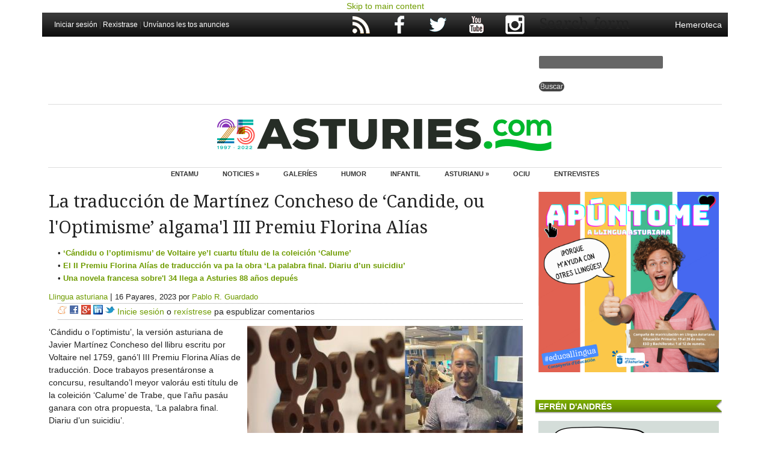

--- FILE ---
content_type: text/html; charset=utf-8
request_url: https://www.asturies.com/noticies/la-traduccion-de-martinez-concheso-de-candide-ou-loptimisme-algamal-ii-premiu-florina-alias
body_size: 10449
content:
<!DOCTYPE html PUBLIC "-//W3C//DTD XHTML+RDFa 1.0//EN" "http://www.w3.org/MarkUp/DTD/xhtml-rdfa-1.dtd">
<html xmlns="http://www.w3.org/1999/xhtml" xml:lang="ast" version="XHTML+RDFa 1.0" dir="ltr"
  xmlns:content="http://purl.org/rss/1.0/modules/content/"
  xmlns:dc="http://purl.org/dc/terms/"
  xmlns:foaf="http://xmlns.com/foaf/0.1/"
  xmlns:rdfs="http://www.w3.org/2000/01/rdf-schema#"
  xmlns:sioc="http://rdfs.org/sioc/ns#"
  xmlns:sioct="http://rdfs.org/sioc/types#"
  xmlns:skos="http://www.w3.org/2004/02/skos/core#"
  xmlns:xsd="http://www.w3.org/2001/XMLSchema#">

<head profile="http://www.w3.org/1999/xhtml/vocab">
    
  <title>La traducción de Martínez Concheso de ‘Candide, ou l'Optimisme’ algama'l III Premiu Florina Alías</title>
  
  <meta http-equiv="Content-Type" content="text/html; charset=utf-8" />
<link rel="shortcut icon" href="https://asturies.com/sites/default/files/Asturies_com.ico" type="image/vnd.microsoft.icon" />
<meta name="description" content="‘Cándidu o l’optimistu’, la versión asturiana de Javier Martínez Concheso del llibru escritu por Voltaire nel 1759, ganó’l III Premiu Florina Alías de traducción. Doce trabayos presentáronse a concursu, resultando’l meyor valoráu esti títulu de la coleición ‘Calume’ de Trabe, que l’añu pasáu ganara con otra propuesta, ‘La palabra final. Diariu d’un suicidiu’. El xuráu del" />
<meta name="generator" content="Drupal 7 (https://www.drupal.org)" />
<link rel="canonical" href="https://asturies.com/noticies/la-traduccion-de-martinez-concheso-de-candide-ou-loptimisme-algamal-iii-premiu-florina" />
<link rel="shortlink" href="https://asturies.com/node/56284" />
<meta property="og:site_name" content="Asturies.com" />
<meta property="og:type" content="article" />
<meta property="og:url" content="https://asturies.com/noticies/la-traduccion-de-martinez-concheso-de-candide-ou-loptimisme-algamal-iii-premiu-florina" />
<meta property="og:title" content="La traducción de Martínez Concheso de ‘Candide, ou l&#039;Optimisme’ algama&#039;l III Premiu Florina Alías" />
<meta property="og:description" content="‘Cándidu o l’optimistu’, la versión asturiana de Javier Martínez Concheso del llibru escritu por Voltaire nel 1759, ganó’l III Premiu Florina Alías de traducción. Doce trabayos presentáronse a concursu, resultando’l meyor valoráu esti títulu de la coleición ‘Calume’ de Trabe, que l’añu pasáu ganara con otra propuesta, ‘La palabra final. Diariu d’un suicidiu’. El xuráu del gallardón, que cuenta con una recompensa de 6.000 euros, emponderó de la torna’l “so asturianu correctu, precisu y entendible; y el tonu y ritmu de la prosa, qu&#039;empata cola tradición lliteraria asturiana”." />
<meta property="og:updated_time" content="1711454589" />
<meta property="og:image" content="https://asturies.com/sites/default/files/javier_martinez_concheso_ganador_iii_premiu_florina_alias.jpg" />
<meta property="og:image" content="https://asturies.com/sites/default/files/asturiescom.jpg" />
<meta name="twitter:card" content="summary_large_image" />
<meta name="twitter:url" content="https://asturies.com/noticies/la-traduccion-de-martinez-concheso-de-candide-ou-loptimisme-algamal-iii-premiu-florina" />
<meta name="twitter:title" content="La traducción de Martínez Concheso de ‘Candide, ou l&#039;Optimisme’" />
<meta name="twitter:description" content="‘Cándidu o l’optimistu’, la versión asturiana de Javier Martínez Concheso del llibru escritu por Voltaire nel 1759, ganó’l III Premiu Florina Alías de traducción. Doce trabayos presentáronse a" />
<meta name="twitter:image" content="https://asturies.com/sites/default/files/javier_martinez_concheso_ganador_iii_premiu_florina_alias.jpg" />
  <style type="text/css" media="all">
@import url("https://asturies.com/modules/system/system.base.css?rjcdww");
@import url("https://asturies.com/modules/system/system.menus.css?rjcdww");
@import url("https://asturies.com/modules/system/system.messages.css?rjcdww");
@import url("https://asturies.com/modules/system/system.theme.css?rjcdww");
</style>
<style type="text/css" media="all">
@import url("https://asturies.com/sites/all/themes/starboard/starboard/css/default.css?rjcdww");
@import url("https://asturies.com/sites/all/themes/starboard/starboard/css/style3.css?rjcdww");
@import url("https://asturies.com/sites/all/modules/custom/ajustaiframes/iframes.css?rjcdww");
@import url("https://asturies.com/modules/book/book.css?rjcdww");
@import url("https://asturies.com/modules/comment/comment.css?rjcdww");
@import url("https://asturies.com/sites/all/modules/date/date_repeat_field/date_repeat_field.css?rjcdww");
@import url("https://asturies.com/modules/field/theme/field.css?rjcdww");
@import url("https://asturies.com/modules/node/node.css?rjcdww");
@import url("https://asturies.com/modules/poll/poll.css?rjcdww");
@import url("https://asturies.com/modules/search/search.css?rjcdww");
@import url("https://asturies.com/modules/user/user.css?rjcdww");
@import url("https://asturies.com/modules/forum/forum.css?rjcdww");
@import url("https://asturies.com/sites/all/modules/views/css/views.css?rjcdww");
@import url("https://asturies.com/sites/all/modules/ckeditor/css/ckeditor.css?rjcdww");
@import url("https://asturies.com/sites/all/themes/starboard/starboard/css/custom.css?rjcdww");
</style>
<style type="text/css" media="all">
@import url("https://asturies.com/sites/all/modules/colorbox/styles/default/colorbox_style.css?rjcdww");
@import url("https://asturies.com/sites/all/modules/ctools/css/ctools.css?rjcdww");
@import url("https://asturies.com/sites/all/modules/eu_cookie_compliance/css/eu_cookie_compliance.css?rjcdww");
@import url("https://asturies.com/sites/all/modules/custom/css_contenios/contenios.css?rjcdww");
@import url("https://asturies.com/sites/all/modules/addtoany/addtoany.css?rjcdww");
@import url("https://asturies.com/sites/default/files/ctools/css/e285b389d0ffa3187de77c0caac5d3a2.css?rjcdww");
</style>
  <script type="text/javascript" src="https://asturies.com/misc/jquery.js?v=1.4.4"></script>
<script type="text/javascript" src="https://asturies.com/misc/jquery-extend-3.4.0.js?v=1.4.4"></script>
<script type="text/javascript" src="https://asturies.com/misc/jquery-html-prefilter-3.5.0-backport.js?v=1.4.4"></script>
<script type="text/javascript" src="https://asturies.com/misc/jquery.once.js?v=1.2"></script>
<script type="text/javascript" src="https://asturies.com/misc/drupal.js?rjcdww"></script>
<script type="text/javascript" src="https://asturies.com/sites/all/modules/eu_cookie_compliance/js/jquery.cookie-1.4.1.min.js?v=1.4.1"></script>
<script type="text/javascript" src="https://asturies.com/sites/all/modules/media_colorbox/media_colorbox.js?rjcdww"></script>
<script type="text/javascript" src="https://asturies.com/sites/default/files/languages/ast_tcXNSbKtdRf4um2b9RWp4Q_dV8j-Pmw2IPJWfFxpn0c.js?rjcdww"></script>
<script type="text/javascript" src="https://asturies.com/sites/all/libraries/colorbox/jquery.colorbox-min.js?rjcdww"></script>
<script type="text/javascript" src="https://asturies.com/sites/all/modules/colorbox/js/colorbox.js?rjcdww"></script>
<script type="text/javascript" src="https://asturies.com/sites/all/modules/colorbox/styles/default/colorbox_style.js?rjcdww"></script>
<script type="text/javascript" src="https://asturies.com/sites/all/themes/starboard/starboard/js/superfish.js?rjcdww"></script>
<script type="text/javascript" src="https://asturies.com/sites/all/themes/starboard/starboard/js/scripts.js?rjcdww"></script>
<script type="text/javascript">
<!--//--><![CDATA[//><!--
jQuery.extend(Drupal.settings, {"basePath":"\/","pathPrefix":"","setHasJsCookie":0,"ajaxPageState":{"theme":"starboard","theme_token":"AUSIcsG-87i4_TU4LYidhi4J54yTCWhQT5VLq2sXfSs","js":{"0":1,"sites\/all\/modules\/eu_cookie_compliance\/js\/eu_cookie_compliance.min.js":1,"misc\/jquery.js":1,"misc\/jquery-extend-3.4.0.js":1,"misc\/jquery-html-prefilter-3.5.0-backport.js":1,"misc\/jquery.once.js":1,"misc\/drupal.js":1,"sites\/all\/modules\/eu_cookie_compliance\/js\/jquery.cookie-1.4.1.min.js":1,"sites\/all\/modules\/media_colorbox\/media_colorbox.js":1,"public:\/\/languages\/ast_tcXNSbKtdRf4um2b9RWp4Q_dV8j-Pmw2IPJWfFxpn0c.js":1,"sites\/all\/libraries\/colorbox\/jquery.colorbox-min.js":1,"sites\/all\/modules\/colorbox\/js\/colorbox.js":1,"sites\/all\/modules\/colorbox\/styles\/default\/colorbox_style.js":1,"sites\/all\/themes\/starboard\/starboard\/js\/superfish.js":1,"sites\/all\/themes\/starboard\/starboard\/js\/scripts.js":1},"css":{"modules\/system\/system.base.css":1,"modules\/system\/system.menus.css":1,"modules\/system\/system.messages.css":1,"modules\/system\/system.theme.css":1,"sites\/all\/themes\/starboard\/starboard\/css\/default.css":1,"sites\/all\/themes\/starboard\/starboard\/css\/style3.css":1,"sites\/all\/modules\/custom\/ajustaiframes\/iframes.css":1,"modules\/book\/book.css":1,"modules\/comment\/comment.css":1,"sites\/all\/modules\/date\/date_repeat_field\/date_repeat_field.css":1,"modules\/field\/theme\/field.css":1,"modules\/node\/node.css":1,"modules\/poll\/poll.css":1,"modules\/search\/search.css":1,"modules\/user\/user.css":1,"modules\/forum\/forum.css":1,"sites\/all\/modules\/views\/css\/views.css":1,"sites\/all\/modules\/ckeditor\/css\/ckeditor.css":1,"sites\/all\/themes\/starboard\/starboard\/css\/custom.css":1,"sites\/all\/modules\/colorbox\/styles\/default\/colorbox_style.css":1,"sites\/all\/modules\/ctools\/css\/ctools.css":1,"sites\/all\/modules\/eu_cookie_compliance\/css\/eu_cookie_compliance.css":1,"sites\/all\/modules\/custom\/css_contenios\/contenios.css":1,"sites\/all\/modules\/addtoany\/addtoany.css":1,"public:\/\/ctools\/css\/e285b389d0ffa3187de77c0caac5d3a2.css":1}},"colorbox":{"opacity":"0.85","current":"{current} of {total}","previous":"\u00ab Prev","next":"Next \u00bb","close":"Close","maxWidth":"98%","maxHeight":"98%","fixed":true,"mobiledetect":true,"mobiledevicewidth":"480px","file_public_path":"\/sites\/default\/files","specificPagesDefaultValue":"admin*\nimagebrowser*\nimg_assist*\nimce*\nnode\/add\/*\nnode\/*\/edit\nprint\/*\nprintpdf\/*\nsystem\/ajax\nsystem\/ajax\/*"},"better_exposed_filters":{"views":{"vinietes_efren":{"displays":{"block_1":{"filters":[]}}},"opinion":{"displays":{"block_1":{"filters":[]}}},"lo_mas_visto":{"displays":{"block":{"filters":[]}}}}},"eu_cookie_compliance":{"cookie_policy_version":"1.0.0","popup_enabled":1,"popup_agreed_enabled":1,"popup_hide_agreed":1,"popup_clicking_confirmation":1,"popup_scrolling_confirmation":0,"popup_html_info":"\u003Cdiv class=\u0022eu-cookie-compliance-banner eu-cookie-compliance-banner-info eu-cookie-compliance-banner--default\u0022\u003E\n  \u003Cdiv class=\u0022popup-content info\u0022\u003E\n        \u003Cdiv id=\u0022popup-text\u0022\u003E\n      \u003Ch2\u003EN\u00e9sti sitiu usamos cookies p\u0027ameyorar la esperiencia del usuariu.\u003C\/h2\u003E\n\u003Cp\u003EAl faer click en cualquier enllaz n\u00e9sta p\u00e1xina ust\u00e9 ta dando\u0027l so consentimientu pal usu de cookies.\u003C\/p\u003E\n              \u003Cbutton type=\u0022button\u0022 class=\u0022find-more-button eu-cookie-compliance-more-button\u0022\u003ENon, dame m\u00e1s informaci\u00f3n\u003C\/button\u003E\n          \u003C\/div\u003E\n    \n    \u003Cdiv id=\u0022popup-buttons\u0022 class=\u0022\u0022\u003E\n            \u003Cbutton type=\u0022button\u0022 class=\u0022agree-button eu-cookie-compliance-default-button\u0022\u003EVal, d\u0027alcuerdu\u003C\/button\u003E\n          \u003C\/div\u003E\n  \u003C\/div\u003E\n\u003C\/div\u003E","use_mobile_message":false,"mobile_popup_html_info":"\u003Cdiv class=\u0022eu-cookie-compliance-banner eu-cookie-compliance-banner-info eu-cookie-compliance-banner--default\u0022\u003E\n  \u003Cdiv class=\u0022popup-content info\u0022\u003E\n        \u003Cdiv id=\u0022popup-text\u0022\u003E\n      \u003Ch2\u003EWe use cookies on this site to enhance your user experience\u003C\/h2\u003E\n\u003Cp\u003EBy tapping the Accept button, you agree to us doing so.\u003C\/p\u003E\n              \u003Cbutton type=\u0022button\u0022 class=\u0022find-more-button eu-cookie-compliance-more-button\u0022\u003ENon, dame m\u00e1s informaci\u00f3n\u003C\/button\u003E\n          \u003C\/div\u003E\n    \n    \u003Cdiv id=\u0022popup-buttons\u0022 class=\u0022\u0022\u003E\n            \u003Cbutton type=\u0022button\u0022 class=\u0022agree-button eu-cookie-compliance-default-button\u0022\u003EVal, d\u0027alcuerdu\u003C\/button\u003E\n          \u003C\/div\u003E\n  \u003C\/div\u003E\n\u003C\/div\u003E\n","mobile_breakpoint":768,"popup_html_agreed":"\u003Cdiv\u003E\n  \u003Cdiv class=\u0022popup-content agreed\u0022\u003E\n    \u003Cdiv id=\u0022popup-text\u0022\u003E\n      \u003Ch2\u003EGracies por aceptar les cookies.\u003C\/h2\u003E\n\u003Cp\u003EUst\u00e9 puede ocultar esti mensaxe o ver m\u00e1s informaci\u00f3n sobre les cookies.\u003C\/p\u003E\n    \u003C\/div\u003E\n    \u003Cdiv id=\u0022popup-buttons\u0022\u003E\n      \u003Cbutton type=\u0022button\u0022 class=\u0022hide-popup-button eu-cookie-compliance-hide-button\u0022\u003EOcultar\u003C\/button\u003E\n              \u003Cbutton type=\u0022button\u0022 class=\u0022find-more-button eu-cookie-compliance-more-button-thank-you\u0022 \u003EM\u00e1s informaci\u00f3n\u003C\/button\u003E\n          \u003C\/div\u003E\n  \u003C\/div\u003E\n\u003C\/div\u003E","popup_use_bare_css":false,"popup_height":60,"popup_width":"100%","popup_delay":1000,"popup_link":"http:\/\/asturies.com\/paxinapol%C3%ADtica-de-privacid%C3%A1-y-cookies","popup_link_new_window":0,"popup_position":1,"fixed_top_position":true,"popup_language":"ast","store_consent":false,"better_support_for_screen_readers":0,"reload_page":0,"domain":"","domain_all_sites":null,"popup_eu_only_js":0,"cookie_lifetime":100,"cookie_session":false,"disagree_do_not_show_popup":0,"method":"default","allowed_cookies":"","withdraw_markup":"\u003Cbutton type=\u0022button\u0022 class=\u0022eu-cookie-withdraw-tab\u0022\u003EPrivacy settings\u003C\/button\u003E\n\u003Cdiv class=\u0022eu-cookie-withdraw-banner\u0022\u003E\n  \u003Cdiv class=\u0022popup-content info\u0022\u003E\n    \u003Cdiv id=\u0022popup-text\u0022\u003E\n      \u003Ch2\u003EWe use cookies on this site to enhance your user experience\u003C\/h2\u003E\n\u003Cp\u003EYou have given your consent for us to set cookies.\u003C\/p\u003E\n    \u003C\/div\u003E\n    \u003Cdiv id=\u0022popup-buttons\u0022\u003E\n      \u003Cbutton type=\u0022button\u0022 class=\u0022eu-cookie-withdraw-button\u0022\u003EWithdraw consent\u003C\/button\u003E\n    \u003C\/div\u003E\n  \u003C\/div\u003E\n\u003C\/div\u003E\n","withdraw_enabled":false,"withdraw_button_on_info_popup":false,"cookie_categories":[],"cookie_categories_details":[],"enable_save_preferences_button":true,"cookie_name":"","cookie_value_disagreed":"0","cookie_value_agreed_show_thank_you":"1","cookie_value_agreed":"2","containing_element":"body","automatic_cookies_removal":true,"close_button_action":"close_banner"},"urlIsAjaxTrusted":{"\/noticies\/la-traduccion-de-martinez-concheso-de-candide-ou-loptimisme-algamal-ii-premiu-florina-alias":true}});
//--><!]]>
</script>
     
  <style type="text/css">
  body { font-family: "OpenSans", Arial, Helvetica, sans-serif; font-size: 0.8em; } 
</style>
  
<style type="text/css">
  
      #page-wrapper { width: 1140px; }
	.width-wrapper { width: 1140px; }
  
/*-- No Sidebars --*/  
  
  body.no-sidebars #main-content { 
    width: 1140px; 
  }
  
/*-- Two Sidebars --*/  
  
  body.two-sidebars #main-content { 
    width: 480px; 
	margin: 0 -810px 0 330px; 
  }

  body.two-sidebars #main-content-inner { 
    padding: 0px 10px; 
  }

  body.two-sidebars .sidebar-first { 
    margin-left: 0;
    margin-right: -330px;
    width: 330px; 
  }

  body.two-sidebars .sidebar-second { 
    margin-left: 810px;
    margin-right: -1140px;
    width: 330px; 
  }

/*-- Left Sidebar --*/  

  body.sidebar-first #main-content-inner { 
    padding: 0px 10px; 
  }

  body.sidebar-first #main-content { 
    width: 810px;
    margin-left: 330px; 
    margin-right: -1140px; 
  }
  
  body.sidebar-first .sidebar-first { 
    margin-left: 0;
    margin-right: -330px;
    width: 330px; 
  }
  
/*-- Right Sidebar --*/  

  body.sidebar-second #main-content-inner { 
    padding: 0px 10px; 
  }
  
  body.sidebar-second #main-content { 
    width: 810px;
	margin-left: 0;
    margin-right: -810px; 
  }
  
  body.sidebar-second .sidebar-second { 
    margin-left: 810px;
    margin-right: -1140px;
    width: 330px; 
  }

</style>

	


  
</head>
<body class="html not-front not-logged-in one-sidebar sidebar-second page-node page-node- page-node-56284 node-type-noticies" >
  
  <div id="skip-link">
    <a href="#main-content" class="element-invisible element-focusable">Skip to main content</a>
  </div>
  
        

<div id="body-inner" class="clearfix"><div id="body-inner-inner" class="clearfix">

  <div id="page-wrapper"><div id="page-wrapper-inner">

<!-- User Menu -->	
         
      <div id="user-menu"><div class="user-menu-inner clearfix">	

                  <div id="search-box">
              <div class="region region-search-box">
    <div id="block-block-63" class="block block-block"><div class="block-inner">
  
   
    
  <div class="content">
    <a href="/user/login?destination=node/56284">Iniciar sesión</a> | <a href="/user/register?destination=node/56284">Rexistrase</a> | <a href="/contactu?destination=node/56284">Unvíanos les tos anuncies</a>  </div>

</div></div> <!-- /block-inner, /block --><div id="block-block-64" class="block block-block"><div class="block-inner">
  
   
    
  <div class="content">
    <p><a href="/hemeroteca">Hemeroteca</a></p>
  </div>

</div></div> <!-- /block-inner, /block --><div id="block-search-form" class="block block-search"><div class="block-inner">
  
   
    
  <div class="content">
    <form action="/noticies/la-traduccion-de-martinez-concheso-de-candide-ou-loptimisme-algamal-ii-premiu-florina-alias" method="post" id="search-block-form" accept-charset="UTF-8"><div><div class="container-inline">
      <h2 class="element-invisible">Search form</h2>
    <div class="form-item form-type-textfield form-item-search-block-form">
  <label class="element-invisible" for="edit-search-block-form--2">Buscar </label>
 <input title="Inxerte los términos que quier buscar." type="text" id="edit-search-block-form--2" name="search_block_form" value="" size="15" maxlength="128" class="form-text" />
</div>
<div class="form-actions form-wrapper" id="edit-actions"><input type="submit" id="edit-submit" name="op" value="Buscar" class="form-submit" /></div><input type="hidden" name="form_build_id" value="form-_9U71mEg5s7Oyei1glfZBPEhFZoUSv3ZEVsik8ixHjk" />
<input type="hidden" name="form_id" value="search_block_form" />
</div>
</div></form>  </div>

</div></div> <!-- /block-inner, /block --><div id="block-block-36" class="block block-block"><div class="block-inner">
  
   
    
  <div class="content">
    <div>
	<a href="/rss.xml"><img alt="RSS" src="https://asturies.com/sites/default/files/iconos/ico_rs.png" /></a> <a href="https://www.facebook.com/pages/Asturiescom/44655588450"><img alt="Facebook" src="https://asturies.com/sites/default/files/iconos/ico_fb.png" /></a> <a href="https://twitter.com/asturies"><img alt="Twitter" src="https://asturies.com/sites/default/files/iconos/ico_tw.png" /></a> <a href="https://www.youtube.com/user/asturiescom?feature=mhum"><img alt="YouTube" src="https://asturies.com/sites/default/files/iconos/ico_yt.png" /></a> <a href="https://www.instagram.com/asturiescom/"><img alt="Instagram" src="https://asturies.com/sites/default/files/iconos/ico_instagram.png" /></a></div>

  </div>

</div></div> <!-- /block-inner, /block -->  </div>
 
          </div>       
            
        
		        
      </div></div>
    
<!-- Navigation -->
        
<!-- Navigation -->
          <div id="header-banner"><div class="header-banner-inner clearfix">
          <div class="region region-header-banner">
    <div id="block-block-80" class="block block-block"><div class="block-inner">
  
   
    
  <div class="content">
    <script data-ad-client="ca-pub-9613413818704757" async src="https://pagead2.googlesyndication.com/pagead/js/adsbygoogle.js"></script>  </div>

</div></div> <!-- /block-inner, /block -->  </div>
      </div></div>
        

<!-- Header --> 
    <div id="header-wrapper"><div class="header-wrapper-inner clearfix">
    
              <div id="site-logo">
          <a href="/"><img src="https://asturies.com/sites/default/files/logo_asturiescom_25.png" alt="Asturies.com" title="Asturies.com" /></a>
        </div>
            
            
         
      
<!-- Main Menu -->	    
       
        <div id="main-menu">
           <div class="region region-main-menu">
    <div id="block-menu-menu-menuprincipal" class="block block-menu"><div class="block-inner">
  
   
        <h3 class="title block-title">menu</h3>
    
  <div class="content">
    <ul class="menu"><li class="first leaf"><a href="/" title="">Entamu</a></li>
<li class="expanded"><a href="/" title="Noticies">Noticies »</a><ul class="menu"><li class="first leaf"><a href="/seccion/asturies" title="">Asturies</a></li>
<li class="leaf"><a href="/seccion/cultura" title="">Cultura</a></li>
<li class="leaf"><a href="/seccion/economia" title="">Economía</a></li>
<li class="leaf"><a href="/seccion/llingua" title="">Llingua Asturiana</a></li>
<li class="leaf"><a href="/seccion/musica" title="">Música</a></li>
<li class="leaf"><a href="/seccion/deportes" title="">Deportes</a></li>
<li class="leaf"><a href="/seccion/tecnoloxies" title="">Ciencia y Tecnoloxía</a></li>
<li class="leaf"><a href="/seccion/espana" title="">España</a></li>
<li class="leaf"><a href="/seccion/mundu" title="">Mundu</a></li>
<li class="last leaf"><a href="/seccion/ecoloxia" title="">Ecoloxía</a></li>
</ul></li>
<li class="leaf"><a href="/galleries" title="">Galeríes</a></li>
<li class="leaf"><a href="/vi%C3%B1etes/efren" title="">Humor</a></li>
<li class="leaf"><a href="/alagueta" title="">Infantil</a></li>
<li class="expanded"><a href="http://www.asturies.com/espaciuytiempu" title="">Asturianu »</a><ul class="menu"><li class="first leaf"><a href="http://www.asturies.com/espaciuytiempu" title="">Espaciu y Tiempu</a></li>
<li class="last leaf"><a href="http://asturies.com/espaciuytiempu/escritores/" title="">Caveda y Nava</a></li>
</ul></li>
<li class="leaf"><a href="/eventos" title="">Ociu</a></li>
<li class="last leaf"><a href="/entrevistes" title="">Entrevistes</a></li>
</ul>  </div>

</div></div> <!-- /block-inner, /block -->  </div>
        </div>
            
    
    </div></div><!-- /header-wrapper -->
    
       
<!-- Middle Wrapper -->  
    <div id="middle-wrapper"><div class="middle-wrapper-inner clearfix">
    
      <div id="contenedor_noticies">
      
          
      	
    
      <div id="main-content" class="clearfix"><div id="main-content-inner" class="main-equal">
      
           
      
                        <div class="tabs"></div>                <h1 class="title page-title">La traducción de Martínez Concheso de ‘Candide, ou l&#039;Optimisme’ algama&#039;l III Premiu Florina Alías</h1>                                  <div class="region region-content">
    <div id="block-system-main" class="block block-system"><div class="block-inner">
  
   
    
  <div class="content">
    <div id="node-56284" class="node node-noticies node-promoted clearfix" about="/noticies/la-traduccion-de-martinez-concheso-de-candide-ou-loptimisme-algamal-iii-premiu-florina" typeof="sioc:Item foaf:Document"><div class="node-inner">

    
      
    <div class="full-node">
    
	  <div class="field field-name-field-noticies-rellacionaes field-type-node-reference field-label-hidden">
<ul>
    <li><a href="/noticies/candidu-o-loptimismu-de-voltaire-yel-cuartu-titulu-de-la-coleicion-calume">‘Cándidu o l’optimismu’ de Voltaire ye’l cuartu títulu de la coleición ‘Calume’</a></li>
    <li><a href="/noticies/el-ii-premiu-florina-alias-de-traduccion-va-pa-la-obra-la-palabra-final-diariu-dun-suicidiu">El II Premiu Florina Alías de traducción va pa la obra ‘La palabra final. Diariu d’un suicidiu’</a></li>
    <li><a href="/noticies/una-novela-francesa-sobrel-34-llega-a-asturies-88-anos-depues">Una novela francesa sobre&#039;l 34 llega a Asturies 88 años depués</a></li>
</ul>
</div>	  
	  <div class="field field-name-taxonomy-vocabulary-2 field-type-taxonomy-term-reference field-label-hidden"><div class="field-items"><div class="field-item even"><a href="/taxonomy/term/1" typeof="skos:Concept" property="rdfs:label skos:prefLabel" datatype="">Llingua asturiana</a></div></div></div>
	  <div class="separador_seccion"> | </div>

              <div class="submitted">
          <span property="dc:date dc:created" content="2023-11-16T12:31:11+01:00" datatype="xsd:dateTime">16 Payares, 2023</span> por <span rel="sioc:has_creator"><a href="/user/632" title="Ver perfil de usuario." class="username" xml:lang="" about="/user/632" typeof="sioc:UserAccount" property="foaf:name" datatype="">Pablo R. Guardado</a></span>        </div>  
          
        

      <ul class="links inline"><li class="service-links--es-meneame first"><a href="http://www.meneame.net/submit.php?url=https%3A//asturies.com/noticies/la-traduccion-de-martinez-concheso-de-candide-ou-loptimisme-algamal-iii-premiu-florina" title="Add to Meneame" class="service-links--es-meneame" rel="nofollow"><img typeof="foaf:Image" src="https://asturies.com/sites/all/modules/service_links/images/_es_meneame.png" alt="Meneame logo" /></a></li>
<li class="service-links-facebook"><a href="https://www.facebook.com/sharer.php?u=https%3A//asturies.com/noticies/la-traduccion-de-martinez-concheso-de-candide-ou-loptimisme-algamal-iii-premiu-florina&amp;t=La%20traducci%C3%B3n%20de%20Mart%C3%ADnez%20Concheso%20de%20%E2%80%98Candide%2C%20ou%20l%27Optimisme%E2%80%99%20algama%27l%20III%20Premiu%20Florina%20Al%C3%ADas" title="Share on Facebook" class="service-links-facebook" rel="nofollow"><img typeof="foaf:Image" src="https://asturies.com/sites/all/modules/service_links/images/facebook.png" alt="Facebook logo" /></a></li>
<li class="service-links-google-plus"><a href="https://plus.google.com/share?url=https%3A//asturies.com/noticies/la-traduccion-de-martinez-concheso-de-candide-ou-loptimisme-algamal-iii-premiu-florina" title="Share this on Google+" class="service-links-google-plus" rel="nofollow"><img typeof="foaf:Image" src="https://asturies.com/sites/all/modules/service_links/images/google_plus.png" alt="Google+ logo" /></a></li>
<li class="service-links-linkedin"><a href="https://www.linkedin.com/shareArticle?mini=true&amp;url=https%3A//asturies.com/noticies/la-traduccion-de-martinez-concheso-de-candide-ou-loptimisme-algamal-iii-premiu-florina&amp;title=La%20traducci%C3%B3n%20de%20Mart%C3%ADnez%20Concheso%20de%20%E2%80%98Candide%2C%20ou%20l%27Optimisme%E2%80%99%20algama%27l%20III%20Premiu%20Florina%20Al%C3%ADas&amp;summary=%E2%80%98C%C3%A1ndidu%20o%20l%E2%80%99optimistu%E2%80%99%2C%20la%20versi%C3%B3n%20asturiana%20de%20Javier%20Mart%C3%ADnez%20Concheso%20del%20llibru%20escritu%20por%20Voltaire%20nel%201759%2C%20gan%C3%B3%E2%80%99l%20III%20Premiu%20Florina%20Al%C3%ADas%20de%20traducci%C3%B3n.%20Doce%20trabayos%20present%C3%A1ronse%20a%20concursu%2C%20resultando%E2%80%99l%20meyor%20valor%C3%A1u%20esti%20t%C3%ADtulu%20de%20la%20coleici%C3%B3n%20%E2%80%98Calume%E2%80%99%20de%20Trabe%2C%20que%20l%E2%80%99a%C3%B1u%20pas%C3%A1u%20ganara%20con%20otra%20propuesta%2C%20%E2%80%98La%20palabra%20final.%20Diariu%20d%E2%80%99un%20suicidiu%E2%80%99.&amp;source=Asturies.com" title="Publish this post to LinkedIn" class="service-links-linkedin" rel="nofollow"><img typeof="foaf:Image" src="https://asturies.com/sites/all/modules/service_links/images/linkedin.png" alt="LinkedIn logo" /></a></li>
<li class="service-links-twitter"><a href="https://twitter.com/share?url=https%3A//asturies.com/noticies/la-traduccion-de-martinez-concheso-de-candide-ou-loptimisme-algamal-iii-premiu-florina&amp;text=La%20traducci%C3%B3n%20de%20Mart%C3%ADnez%20Concheso%20de%20%E2%80%98Candide%2C%20ou%20l%27Optimisme%E2%80%99%20algama%27l%20III%20Premiu%20Florina%20Al%C3%ADas" title="Share this on Twitter" class="service-links-twitter" rel="nofollow"><img typeof="foaf:Image" src="https://asturies.com/sites/all/modules/service_links/images/twitter.png" alt="Twitter logo" /></a></li>
<li class="comment_forbidden last"><span><a href="/user/login?destination=comment/reply/56284%23comment-form">Inicie sesión</a> o <a href="/user/register?destination=comment/reply/56284%23comment-form">rexístrese</a> pa espublizar comentarios </span></li>
</ul>
      <div class="content clearfix">
          <div class="field field-name-field-semeya2 field-type-image field-label-hidden"><div class="field-items"><div class="field-item even"><img typeof="foaf:Image" src="https://asturies.com/sites/default/files/styles/large/public/javier_martinez_concheso_ganador_iii_premiu_florina_alias.jpg?itok=9aUm4LOI" width="458" height="305" alt="Javier Martínez Concheso ganador III Premiu Florina Alías" title="Javier Martínez Concheso ganador III Premiu Florina Alías" /></div></div></div><div class="field field-name-body field-type-text-with-summary field-label-hidden"><div class="field-items"><div class="field-item even" property="content:encoded"><p>‘Cándidu o l’optimistu’, la versión asturiana de Javier Martínez Concheso del llibru escritu por Voltaire nel 1759, ganó’l III Premiu Florina Alías de traducción. Doce trabayos presentáronse a concursu, resultando’l meyor valoráu esti títulu de la coleición ‘Calume’ de Trabe, que l’añu pasáu ganara con otra propuesta, ‘La palabra final. Diariu d’un suicidiu’.</p>
<p>El xuráu del gallardón, que cuenta con una recompensa de 6.000 euros, emponderó de la torna’l “so asturianu correctu, precisu y entendible; y el tonu y ritmu de la prosa, qu'empata cola tradición lliteraria asturiana”. Ésti tuvo formáu por Xuan Carlos Busto y Taresa F. Lorences, profesores de Filoloxía, amás de la filóloga María Cueto, l'editor Alberto Suárez y l'historiador Xuan Fernandi, con Juncal M. García, xefa del Serviciu de Planificación Llingüística, como presidenta, y Laura Marcos, filóloga del Serviciu de Planificación Llingüística, como secretaria.</p>
<p>Sobre la obra de Voltaire rescampló “la descripción que fai del comportamientu humanu y de distintos ambientes xeográficos y, sobre manera, la invitación a reflexonar sobre la cuestión central del testu: ¿Ye ésti'l meyor de los mundos posibles?”. Los aspeutos principales que se valoren nel Florina Alías son la calidá de la traducción, el valor cultural y social de la obra orixinal y l'aportación que fai la obra traducida al patrimoniu cultural d'Asturies.</p>
<p>Nacíu en 1970 en Sopelái y residente en Virazeil (Occitània), onde pon clase de castellanu y occitanu, Martínez Concheso ye llicenciáu en Filoloxía Francesa pola Universidá d'Uviéu y caderalgu de Secundaria. Amás de participar en delles revistes lliteraries con traducciones d'autores franceses y occitanos, tien espublizaos llibros como ‘<em>Pequeña antoloxía de la poesía occitana’</em> (2010) o'l recién ‘<em>L’entierru en Sabres’, </em><em>torna</em> al asturianu del poema épicu de Bernat Manciet ‘<em>L'Enterrament a Sabres’. </em></p>
<p>La traducción de<em> </em>‘Candide, ou l'Optimisme’ dende’l francés ye’l segundu títulu de la coleición ‘Calume’de Trabe en ganar el Florina Alías nes sos trés ediciones depués de que la versión asturiana de María Antonia Pedregal de 'La parola fine. Diario di un suicidio' de Roberta Tatafiore lu algamara l’añu pasáu. La Biblia foi’l primer trabayu en llevalu.</p>
<p><strong>Tolos ganadores de los Premios Lliterarios 2023</strong></p>
<p>Con esti fallu yá se conocen los ganadores de los ocho Premios Lliterarios convocaos esti añu pola Viceconseyería de Cultura, Política Llingüística y Deporte. Son, amás de Martínez Concheso, Xon de la Campa por ‘Misteriu nel soterrañu’ (V Premiu Alfonso Iglesias de cómic); Xosé Anxelu Gutiérrez Morán por ‘Les hores de lluz’ (XIX Premiu Xuan María Acebal de poesía) y ‘Contando colos deos’ (XVI Premiu María Josefa Canellada de lliteratura infantil y xuvenil); Héctor Braga por ‘Nel cantu la memoria. Ensayu sobro l’asturianada tradicional’ (XXIX Premiu Máximo Fuertes Acevedo d’ensayu); Xulio Vixil por ‘Miel amargo’ (XLIV Xosefa Xovellanos de novela); Beatriz Quintana por ‘La tráxica hestoria de cómo Abraham mató la música’ (III Premiu Enriqueta González Rubín de narrativa moza); y Dolfo Camilo Díaz por ‘Flashback’ (I Premiu Pachín de Melás de testos teatrales).</p>
</div></div></div>      </div>
    
              <div class="taxonomy">
	              </div>
	        
            
          
    </div>
  
    
</div></div> <!-- /node-inner, /node -->
  </div>

</div></div> <!-- /block-inner, /block -->  </div>
 
                  
              </div></div>
      
      </div>
      
      	    <div class="sidebar-second clearfix main-equal"><div class="sidebar-first-inner">
            <div class="region region-sidebar-second">
    <div id="block-block-84" class="block block-block"><div class="block-inner">
  
   
    
  <div class="content">
    <p><a href="https://www.educastur.es/asturiano/centros"><img alt="" src="https://asturies.com/sites/default/files/campana_asturies_com_2.png" style="width: 300px; height: 300px;" /></a></p>
  </div>

</div></div> <!-- /block-inner, /block --><div id="block-views-vinietes_efren-block_1" class="block block-views"><div class="block-inner">
  
   
        <h3 class="title block-title">Efrén d&#039;Andrés</h3>
    
  <div class="content">
    <div class="view view-vinietes-efren view-id-vinietes_efren view-display-id-block_1 view-dom-id-0c57fa571465a9a8ce8f6046a5cdb837">
        
  
  
      <div class="view-content">
        <div class="views-row views-row-1 views-row-odd views-row-first views-row-last">
      
  <div class="views-field views-field-field-semeya3">        <div class="field-content"><a href="/vi%C3%B1etes/efren"><img typeof="foaf:Image" src="https://asturies.com/sites/default/files/styles/columna_derecha_300xn/public/380_ultima_vineta_25_de_mayu_del_2024.png?itok=c-rYlh5h" width="300" height="200" alt="Última viñeta (25 de mayu del 2024)" title="Última viñeta (25 de mayu del 2024)" /></a></div>  </div>  </div>
    </div>
  
  
  
  
  
  
</div>  </div>

</div></div> <!-- /block-inner, /block --><div id="block-views-opinion-block_1" class="block block-views"><div class="block-inner">
  
   
        <h3 class="title block-title">Opinión</h3>
    
  <div class="content">
    <div class="view view-opinion view-id-opinion view-display-id-block_1 view-dom-id-a6d01c96b1e403101e1ef3e04b756a5b">
        
  
  
      <div class="view-content">
        <div class="views-row views-row-1 views-row-odd views-row-first views-row-last">
      
  <span class="views-field views-field-picture">        <span class="field-content">  <div class="user-picture">
    <img typeof="foaf:Image" src="https://asturies.com/sites/default/files/pictures/picture-10002836-1715424196.jpg" alt="Nacho Berdiales&#039;s picture" title="Nacho Berdiales&#039;s picture" />  </div>
</span>  </span>  
  <span class="views-field views-field-title">        <span class="field-content"><a href="/opinion/reinventandol-progresu-mas-alla-del-crecimientu-economicu-nasturies">Reinventando&#039;l progresu: Más allá del crecimientu económicu n&#039;Asturies</a></span>  </span>  
  <div class="views-field views-field-name">        <span class="field-content"><a href="/user/10002836" title="Ver perfil de usuario." class="username" xml:lang="" about="/user/10002836" typeof="sioc:UserAccount" property="foaf:name" datatype="">Nacho Berdiales</a></span>  </div>  
  <div class="views-field views-field-nothing">        <span class="field-content"><div class="clearfloat"></div><br/></span>  </div>  </div>
    </div>
  
  
  
      
<div class="more-link">
  <a href="/opinion">
    Ver más  </a>
</div>
  
  
  
</div>  </div>

</div></div> <!-- /block-inner, /block --><div id="block-block-33" class="block block-block"><div class="block-inner">
  
   
    
  <div class="content">
    <p><a href="/espaciuytiempu"><img border="0" src="/sites/default/files/logo_eyt.jpg" alt="Espaciu y Tiempu" /></a></p>
  </div>

</div></div> <!-- /block-inner, /block --><div id="block-block-7" class="block block-block"><div class="block-inner">
  
   
        <h3 class="title block-title">Xuegos</h3>
    
  <div class="content">
    <div class="floatleft">
<a href="http://www.araz.net/enigma_xovellanos"><img border="0" alt="Enigma Xovellanos" title="Enigma Xovellanos" src="/sites/default/files/boton_enigma_xovellanos.jpg" /></a>
</div>
<div class="floatleft">
<a href="/conocesasturies"><img border="0" alt="Conoces Asturies" title="Conoces Asturies" src="/sites/default/files/conoces_asturies.jpg" /></a>
</div>
<div class="clearfloat">&nbsp;</div>
<div class="floatleft">
<img border="0" src="/sites/default/files/logu_sopalletres.jpg" alt="Sopa de lletres" title="Sopa de lletres" /><br/>
Sopa de lletres
</div>
<div class="floatleft">
<a href="http://www.asturies.com/xuegumapa/index.html" target="_blank"><img border="0" src="/sites/default/files/mapa_xuegu2.gif" alt="Conceyos d'Asturies" title="Conceyos d'Asturies" /><br />
Conceyos d'Asturies</a>
</div>
<div class="clearfloat">&nbsp;</div>

  </div>

</div></div> <!-- /block-inner, /block -->  </div>
	    </div></div>
        
    </div></div><!-- /middle-wrapper --> 


<!-- Bottom User Regions -->
     
  </div></div><!-- page-wrapper -->
  
<!-- The All Knowing All Seeing Footer Block -->
    	  <div id="footer"><div class="width-wrapper"><div class="footer-inner clearfix">

<!-- Footer User Regions -->
    
      <div id="footer-user-regions"><div class="footer-user-regions-inner clearfix">
				  <div class="user-region width33">
		    <div class="user-region-inner divider">
                <div class="region region-user5">
    <div id="block-block-57" class="block block-block"><div class="block-inner">
  
   
    
  <div class="content">
    <ul>
<li><a href="/seccion/asturies">Asturies</a></li>
<li><a href="/seccion/cultura">Cultura</a></li>
<li><a href="/seccion/economia">Economía</a></li>
<li><a href="/seccion/llingua">Llingua Asturiana</a></li>
<li><a href="/seccion/musica">Música</a></li>
<li><a href="/seccion/deportes">Deportes</a></li>
<li><a href="/seccion/tecnoloxies">Ciencia y Tecnoloxía</a></li>
<li><a href="/seccion/espana">España</a></li>
<li><a href="/seccion/mundu">Mundu</a></li>
<li><a href="/seccion/ecoloxia">Ecoloxía</a></li>
</ul>
  </div>

</div></div> <!-- /block-inner, /block -->  </div>
		    </div>
		  </div>
                        		  <div class="user-region width33">
		    <div class="user-region-inner divider">
                <div class="region region-user7">
    <div id="block-block-58" class="block block-block"><div class="block-inner">
  
   
    
  <div class="content">
    <ul>
<li><a href="/alagueta">A la Gueta los Sueños</a></li>
<li><a href="/espaciuytiempu">Espaciu y Tiempu</a></li>
</ul>
<p>&nbsp;</p>
<ul>
<li><a href="/somos">Quién somos</a></li>
<li><a href="/contactu">Contacta con nos</a></li>
</ul>
<p>&nbsp;</p>
<ul>
<li><a href="/paxinapolítica-de-privacidá-y-cookies">Política de privacidá </a></li>
<li><a href="/paxinapolitica-de-cookies">Política de cookies</a></li>
</ul>
<p>&nbsp;</p>
<ul>
<li><a href="/mapa">Mapa del Web</a></li>
</ul>
  </div>

</div></div> <!-- /block-inner, /block -->  </div>
		    </div>
		  </div>
        				  <div class="user-region width33">
		    <div class="user-region-inner">
                <div class="region region-user8">
    <div id="block-block-15" class="block block-block"><div class="block-inner">
  
   
    
  <div class="content">
    <script>
  (function(i,s,o,g,r,a,m){i['GoogleAnalyticsObject']=r;i[r]=i[r]||function(){
  (i[r].q=i[r].q||[]).push(arguments)},i[r].l=1*new Date();a=s.createElement(o),
  m=s.getElementsByTagName(o)[0];a.async=1;a.src=g;m.parentNode.insertBefore(a,m)
  })(window,document,'script','//www.google-analytics.com/analytics.js','ga');

  ga('create', 'UA-1678817-1', 'auto');
  ga('send', 'pageview');

</script>  </div>

</div></div> <!-- /block-inner, /block --><div id="block-block-43" class="block block-block"><div class="block-inner">
  
   
    
  <div class="content">
    <div>
<p>Cola ayuda de</p>
<p><img alt="Coneyería d'Educación y Cultura" src="https://asturies.com/sites/default/files/logo_conseyeria_2021_300x160.jpg" /></div>
  </div>

</div></div> <!-- /block-inner, /block -->  </div>
		    </div>
		  </div>
              </div></div><!-- End of Bottom User Regions -->
	
      </div></div></div><!-- /footer -->
	  
</div></div>  
  
  <div class="invisiblepixel"><img src="/sites/all/modules/custom/estadisticas_boost/estadistiques.php?nid=56284" alt="Contador Estadistiques" title="Contador Estadistiques" /></div><script type="text/javascript">
<!--//--><![CDATA[//><!--
window.eu_cookie_compliance_cookie_name = "";
//--><!]]>
</script>
<script type="text/javascript" defer="defer" src="https://asturies.com/sites/all/modules/eu_cookie_compliance/js/eu_cookie_compliance.min.js?rjcdww"></script>
  
</body>
</html>  



--- FILE ---
content_type: text/html; charset=utf-8
request_url: https://www.google.com/recaptcha/api2/aframe
body_size: 270
content:
<!DOCTYPE HTML><html><head><meta http-equiv="content-type" content="text/html; charset=UTF-8"></head><body><script nonce="Iy8hhxAkGMvzkfDNXvvZzQ">/** Anti-fraud and anti-abuse applications only. See google.com/recaptcha */ try{var clients={'sodar':'https://pagead2.googlesyndication.com/pagead/sodar?'};window.addEventListener("message",function(a){try{if(a.source===window.parent){var b=JSON.parse(a.data);var c=clients[b['id']];if(c){var d=document.createElement('img');d.src=c+b['params']+'&rc='+(localStorage.getItem("rc::a")?sessionStorage.getItem("rc::b"):"");window.document.body.appendChild(d);sessionStorage.setItem("rc::e",parseInt(sessionStorage.getItem("rc::e")||0)+1);localStorage.setItem("rc::h",'1765514706442');}}}catch(b){}});window.parent.postMessage("_grecaptcha_ready", "*");}catch(b){}</script></body></html>

--- FILE ---
content_type: text/css
request_url: https://asturies.com/sites/all/modules/custom/ajustaiframes/iframes.css?rjcdww
body_size: 145
content:
.iframecont {
  position: relative;
  padding-bottom: 56.25%;
  height: 0;
  overflow: hidden;
}

.iframecont iframe {
  position: absolute;
  top:0;
  left: 0;
  width: 100%;
  height: 100%;
}


--- FILE ---
content_type: text/css
request_url: https://asturies.com/sites/all/themes/starboard/starboard/css/custom.css?rjcdww
body_size: 2192
content:
/* Add Your Style Tweaks/Additions Here */

@import url(https://fonts.googleapis.com/css?family=Droid+Serif:400,400italic,700,700italic);

@font-face {
    font-family: 'montserrat';
    src: url('fuentes/montserrat-regular-webfont.eot');
    src: url('fuentes/montserrat-regular-webfont.eot?#iefix') format('embedded-opentype'),
         url('fuentes/montserrat-regular-webfont.woff') format('woff'),
         url('fuentes/montserrat-regular-webfont.ttf') format('truetype'),
         url('fuentes/montserrat-regular-webfont.svg#montserratregular') format('svg');
    font-weight: normal;
    font-style: normal;

}

@font-face {
    font-family: 'montserrat';
    src: url('fuentes/montserrat-bold-webfont.eot');
    src: url('fuentes/montserrat-bold-webfont.eot?#iefix') format('embedded-opentype'),
         url('fuentes/montserrat-bold-webfont.woff') format('woff'),
         url('fuentes/montserrat-bold-webfont.ttf') format('truetype'),
         url('fuentes/montserrat-bold-webfont.svg#montserratbold') format('svg');
    font-weight: bold;
    font-style: normal;

}

@font-face {
    font-family: 'OpenSans';
    src: url('fuentes/opensans-regular-webfont.eot');
    src: url('fuentes/opensans-regular-webfont.eot?#iefix') format('embedded-opentype'),
         url('fuentes/opensans-regular-webfont.woff') format('woff'),
         url('fuentes/opensans-regular-webfont.ttf') format('truetype'),
         url('fuentes/opensans-regular-webfont.svg#open_sansregular') format('svg');
    font-weight: normal;
    font-style: normal;

}

@font-face {
    font-family: 'OpenSans';
    src: url('fuentes/opensans-bold-webfont.eot');
    src: url('fuentes/opensans-bold-webfont.eot?#iefix') format('embedded-opentype'),
         url('fuentes/opensans-bold-webfont.woff') format('woff'),
         url('fuentes/opensans-bold-webfont.ttf') format('truetype'),
         url('fuentes/opensans-bold-webfont.svg#open_sansbold') format('svg');
    font-weight: bold;
    font-style: normal;

}

@font-face {
    font-family: 'OpenSans';
    src: url('fuentes/opensans-italic-webfont.eot');
    src: url('fuentes/opensans-italic-webfont.eot?#iefix') format('embedded-opentype'),
         url('fuentes/opensans-italic-webfont.woff') format('woff'),
         url('fuentes/opensans-italic-webfont.ttf') format('truetype'),
         url('fuentes/opensans-italic-webfont.svg#open_sansitalic') format('svg');
    font-weight: normal;
    font-style: italic;

}

@font-face {
    font-family: 'OpenSans';
    src: url('fuentes/opensans-bolditalic-webfont.eot');
    src: url('fuentes/opensans-bolditalic-webfont.eot?#iefix') format('embedded-opentype'),
         url('fuentes/opensans-bolditalic-webfont.woff') format('woff'),
         url('fuentes/opensans-bolditalic-webfont.ttf') format('truetype'),
         url('fuentes/opensans-bolditalic-webfont.svg#open_sansbold_italic') format('svg');
    font-weight: bold;
    font-style: italic;

}

.field-name-field-semeya2 img, .field-name-field-semeya3 img, .field-name-field-semeya4 img {
  display:block;
  padding-bottom: 10px;

}

.teaser .field-name-field-semeya2 img, .teaser .field-name-field-semeya3 img, .teaser .field-name-field-semeya4 img {
  display:block;
  float: left;
  padding-top: 2px;
  padding-right: 10px;
  padding-bottom: 2px;
}

h1, h2, h3, h4, h5, h1 a, h2 a, h3 a, h4 a, h5 a {
  font-family: 'Droid Serif', serif, Arial, Helvetica,Verdana;
  color: #222222;
  font-weight: 400;
  line-height: 150%;
}

h2, h3 {
	font-size: 25px !important;
}

h3 {
	text-transform: uppercase;
}

a {
  font-family: "OpenSans", Arial, Helvetica, Verdana, sans-serif;  
}

#footer {
  font-family: "OpenSans", Arial, Helvetica, sans-serif;
}

.content-top {
  font-family: "OpenSans", Arial, Helvetica, sans-serif;
}

.content-bottom {
  font-family: "OpenSans", Arial, Helvetica, sans-serif;
}

.teaser .submitted {
  font-family: "OpenSans", Arial, Helvetica, sans-serif;
}

#comments .box {
  font-family: "OpenSans", Arial, Helvetica, sans-serif;
}

.poll {
  font-family: "OpenSans", Arial, Helvetica, sans-serif;
}

.views-slideshow-controls-bottom span {
  font-family: "OpenSans", Arial, Helvetica, sans-serif;
}

body
{
  font-family: "OpenSans", Arial, Helvetica, sans-serif;
  line-height: 150%;
  background: #FFFFFF;
  font-size: 0.9em !important;
}

strong {
	font-weight: bold;
}

em {
	font-style: italic;
}

.item-list ul li {
	margin-bottom: 7px; !important;
}

.sidebar-second h3, .sidebar-first h3 {
	font-family: "montserrat", Arial, Helvetica, sans-serif;
	font-weight: bold;
}

.sidebar-first h3 {
	font-size: 20px !important;
	padding-top: 10px !important;
}

.sidebar-first .block-views .content , .sidebar-first .block-block .content {
	padding-left: 0px !important;
	padding-right: 0px !important;
}

.item-navigator-first, .item-navigator-prev, .item-navigator-next, .item-navigator-last, .item-navigator-gallery-link {
	font-size: 10px;
	font-weight: normal;
}
.imxblogrec {
	float: left;
	margin-right: 5px;
}
.clearfloat {
	clear: both;
	float: none;
}

/* ---------------NUEVO----------------- */

#body-inner {
	background: none;
}
.sidebar-second {
	background-color: transparent;
}
.sidebar-second-inner .content {
	background-color: transparent;
	background-image: none;
}
#site-logo {
	float: none;
	text-align: center;
	border-top: 1px solid #DDD;
	padding-top: 20px;
	padding-bottom: 20px;
}
#site-logo img {
	display: inline;
	margin: 0px;
	padding: 0px;
}
.header-wrapper-inner {
	line-height: 20px;
}
.view-noticies .views-row-1 h2, .view-noticies .views-row-1 h2 a {
	font-weight: 400 !important;
	font-size: 35px !important;
	color: #444444;
	line-height: 130%;
}
.view-noticies .views-row-1 {
	text-align: center;
}
.sidebar-first {
	border-top-width: 0px;
}
.sidebar-second {
	border-top-width: 0px;
}

.views-row .field-name-taxonomy-vocabulary-2 a, .views-row .views-field-taxonomy-vocabulary-2 a {
	color: #666666;
	font-size: 0.8em;
	font-weight: normal;
}
.view-noticies img {
	margin-bottom: 10px;
}
#main-menu ul.menu {
	float: none;
	display: inline-block;
}
#main-menu {
	text-align: center;
	width: 100%;
	padding-bottom: 10px;
	border-top: 1px solid #DDD;
}
#main-menu ul.menu a {
	font-size: 11px !important;
	color: #333333 !important;
	text-transform: uppercase;
}
#main-menu ul.menu li {
	background-image:none;
}
#main-content-inner {
	border-right-color: #FFF;
	border-left-color: #FFF;
}
.views-field-title a, .view-bloque-convocatories a, .view-canal-blogues a, #block-statistics-popular a {
	font-family: 'Droid Serif', serif, Arial, Helvetica,Verdana;
	font-weight: normal;
	line-height: 130%;
	color: #222222;
	font-size: 15px;
}
.view-entrevistes .views-field-title a, .view-alagueta-noticies .views-field-title a {
	font-size: 18px;
}
.view-canal-blogues em a {
	font-size: 12px
}
#block-views-eventos-block td {
	vertical-align: top;
}
.view-opinion img, .view-node-gallery-gallery-summaries img,
.view-cuadernos-t-unicos .views-field-field-semeya2 img {
	float: left;
	margin-right: 5px;
}
.sidebar-second-inner h3 {
	border-bottom-width: 0px;
	padding-bottom: 1px;
	padding-top: 1px;
	border-top: 1px solid #CCCCCC;
}
#block-statistics-popular .content h3 {
	display: none;
}
#block-statistics-popular li {
	list-style-type: none;
}
#block-statistics-popular a {
	color: #444444;
}
.block-poll .content {
	background-image: none;
	color: inherit;
}
#block-block-36, #block-search-form, #block-block-64 {
	float: right;
}
#block-block-64 a {
	margin-left: 20px;
	color: #FFF;
}
#block-block-36 img {
	margin-right: 20px;
}
#block-block-62 div {
	float: left;
}
#block-block-7 .content .floatleft {
	float: left;
	width: 140px;
	margin-right: 5px;
	text-align: center;
}
#block-block-63 a {
	color: #FFF;
	font-weight: normal;
}
#block-block-63 {
	float: left;
	font-size: 12px;
	margin-left: 10px;
}
#search-box {
	width: 100%;
}
#block-views-lo_mas_visto-block a {
	color: #222222;
}
#block-views-lo_mas_visto-block h2 {
	margin-bottom: 0px;
}
.view-destacada h2 a {
	font-size: 46px;
	color: #222222;
}
.sidebar-second h3 {
	font-size: 14px !important;
}
.views-row-last .teaser, .sidebar-first-inner .block-inner {
	border-bottom-width: 0px;
}
.sidebar-second, .sidebar-first, #main-content {
	margin-left: auto !important;
	margin-right: auto !important;
}
#block-views-destacada-block_1 h2 a {
	font-size: 40px;
}
#contenedor_noticies {
	float: left; width: 810px;
	color: #222222;
}
.view-destacada .views-field-title {
	padding: 0px;
	margin: 0px;
}
.full-node .field-name-field-semeya2 img, .full-node .field-name-field-semeya3 img, .full-node .field-name-field-semeya4 img {
	float: right;
	padding-bottom: 0px;
	margin-left: 10px;
}
.content-top {
	background-color: #FFF;
}
.field-name-field-noticies-rellacionaes a, .views-field-field-noticies-rellacionaes a {
	font-size: 0.9em;
	font-weight: bold;
}
.view-destacada li, .view-destacada2 li, .field-name-field-noticies-rellacionaes li {
	list-style: inside;
	list-style-type: none !important;
}
.view-destacada li:before, .view-destacada2 li:before, .field-name-field-noticies-rellacionaes li:before {
	content:"• "; font-size:10pt;
}
.field-name-field-noticies-rellacionaes {
	margin-bottom: 10px;
}
a {
	color: #6f9c00;
	font-weight: normal;
}
.view-destacada h2 {
	margin-bottom: 0px;
}
.full-node .field-name-taxonomy-vocabulary-2, .full-node .separador_seccion, .full-node .submitted, .full-node .field-name-taxonomy-vocabulary-2 .field-items, .full-node .field-name-taxonomy-vocabulary-2 .field-item {
	display: inline;
}
.full-node .field-name-taxonomy-vocabulary-2 {
	font-size: 13px;
}
.block-weather .weather .tiempu_llugar {
	float: left;
	width: 150px;
	text-align: center;
}
.block-weather .weather .tiempu_simbolu {
	float: left;
}
.full-node .field-name-field-semeya2 .colorbox img {
	float: left;
	margin-bottom: 10px;
}
.view-hemeroteca .views-field-created {
	font-size: 11px;
}
.view-hemeroteca .views-row {
	margin-bottom: 5px;
}
#main-content .block .node ul {
    margin-left: 15px;
    margin-bottom: 10px;
    list-style-type: initial;
}
